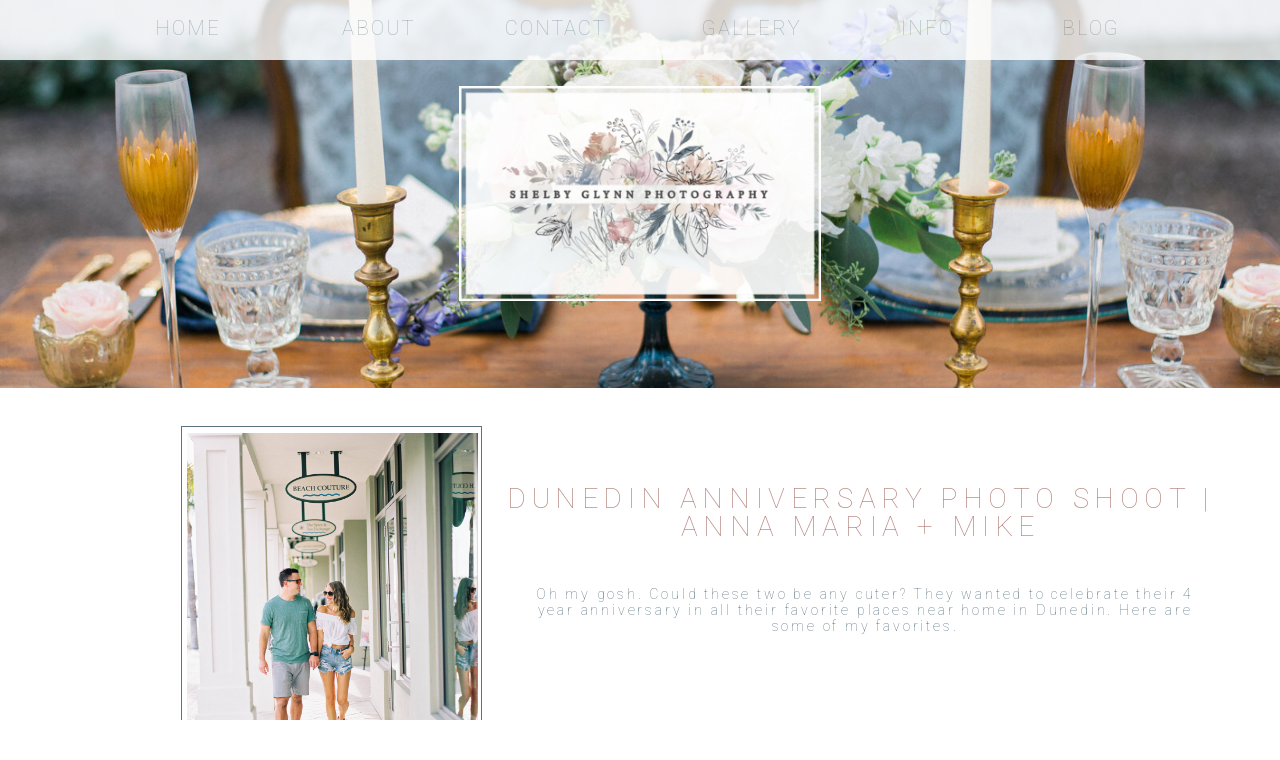

--- FILE ---
content_type: text/html; charset=UTF-8
request_url: https://shelbyglynnphotography.com/tag/dunedin/
body_size: 13702
content:
<!DOCTYPE html>
<html class="d">
<head>

<meta charset="UTF-8">
<meta name="viewport" content="width=device-width, initial-scale=1">
<link rel="icon" type="image/png" href="//static.showit.co/200/3tPV28q2QLuL5hV3klIpGw/123858/flower.png" />
<meta property="fb:app_id" content="417734572880472" />

<link href="https://fonts.googleapis.com/css?family=Roboto:100|Roboto:regular|Roboto:italic" rel="stylesheet" type="text/css"/>
<style>
@font-face{font-family:scriptina;src:url('//static.showit.co/file/6I_rMBLEQx6amA1jTCCivQ/shared/scriptina-webfont.woff');}
</style>
<script id="init_data" type="application/json">
{"mobile":{"w":320},"desktop":{"w":1200,"background":{"type":"none"}},"sid":"unbstagfqmovrxet5uuwww","break":768,"assetURL":"//static.showit.co","contactFormId":"123858/246838","cfAction":"aHR0cHM6Ly9jbGllbnRzZXJ2aWNlLnNob3dpdC5jby9jb250YWN0Zm9ybQ==","blockData":[{"slug":"mobile-menu","visible":"m","states":[],"m":{"w":320,"h":40,"background":{"type":"color","color":"#FFFFFF"},"locking":{"side":"st","scrollOffset":1}},"d":{"w":1200,"h":0,"background":{"type":"color","color":"#FFFFFF"}}},{"slug":"menu","visible":"d","states":[],"m":{"w":320,"h":0,"background":{"type":"color","color":"#FFFFFF"},"locking":{"side":"st","offset":0},"tr":{"in":{"cl":"slideIn","d":"0.5","dl":"0"}}},"d":{"w":1200,"h":60,"background":{"type":"color","color":"colors-7:80"},"locking":{"side":"t","scrollOffset":1}}},{"slug":"header","visible":"a","states":[],"m":{"w":320,"h":120,"background":{"type":"image","color":"colors-7","image":{"key":"LLuU8F9HQG2rCDdzZGjJNw/123858/78203emmur818002-r3-044.jpg","aspect_ratio":1.32904,"ext":"jpg","type":"asset","title":"78203EMmur818002-R3-044"},"pos":"cm"}},"d":{"w":1200,"h":388,"background":{"type":"image","color":"colors-7","image":{"key":"zXHQEetwQ66OTbfSV-rl-w/123858/dsc_9715.jpg","aspect_ratio":1.49801,"ext":"jpg","type":"asset","title":"DSC_9715"},"scroll":"p","opacity":100,"pos":"cm"}}},{"slug":"post-title","visible":"a","states":[],"m":{"w":320,"h":406,"background":{"type":"color","color":"#FFFFFF"},"nature":"dH"},"d":{"w":1200,"h":471,"background":{"type":"color","color":"#FFFFFF"},"nature":"dH"}},{"slug":"post-content","visible":"a","states":[],"m":{"w":320,"h":50,"background":{"type":"color","color":"colors-7"},"nature":"dH"},"d":{"w":1200,"h":53,"background":{"type":"color","color":"colors-7"},"nature":"dH"}},{"slug":"post-navigation","visible":"a","states":[],"m":{"w":320,"h":76,"background":{"type":"color","color":"#FFFFFF"}},"d":{"w":1200,"h":38,"background":{"type":"color","color":"#FFFFFF"}}},{"slug":"contact-form","visible":"a","states":[{"slug":"view-1","m":{"background":{"type":"none"}},"d":{"background":{"type":"none"}}},{"slug":"view-1-copy","m":{"background":{"type":"color","color":"colors-1"}},"d":{"background":{"type":"none"}}}],"m":{"w":320,"h":650,"background":{"type":"color","color":"#FFFFFF"}},"d":{"w":1200,"h":748,"background":{"type":"color","color":"colors-4","image":{"key":"20UlEu64QEKgjLQjrRtc3Q/shared/aceandwhim_com-arizona_wedding-film_workshop-07-2.jpg","aspect_ratio":0.74444,"title":"aceandwhim.com-arizona wedding-film workshop-07-2","type":"asset"},"opacity":80}},"stateTrans":[{"d":{"in":{"cl":"fadeIn","d":"0.5","dl":"0","od":"fadeIn"},"out":{"cl":"fadeOut","d":"0.5","dl":"0","od":"fadeOut"}},"m":{"in":{"cl":"fadeIn","d":"0.5","dl":"0","od":"fadeIn"},"out":{"cl":"fadeOut","d":"0.5","dl":"0","od":"fadeOut"}}},{"d":{"in":{"cl":"fadeIn","d":"0.5","dl":"0","od":"fadeIn"},"out":{"cl":"fadeOut","d":"0.5","dl":"0","od":"fadeOut"}},"m":{"in":{"cl":"fadeIn","d":"0.5","dl":"0","od":"fadeIn"},"out":{"cl":"fadeOut","d":"0.5","dl":"0","od":"fadeOut"}}}]},{"slug":"triple-menu-1","visible":"a","states":[],"m":{"w":320,"h":320,"background":{"type":"color","color":"colors-1"}},"d":{"w":1200,"h":400,"background":{"type":"color","color":"colors-1"}}},{"slug":"footer","visible":"a","states":[],"m":{"w":320,"h":80,"background":{"type":"color","color":"colors-7"}},"d":{"w":1200,"h":60,"background":{"type":"color","color":"colors-7"}}},{"slug":"mobile-nav","visible":"m","states":[],"m":{"w":320,"h":600,"background":{"type":"color","color":"#FFFFFF"},"locking":{"side":"t","offset":0},"tr":{"in":{"cl":"slideIn","d":"0.5","dl":"0"}}},"d":{"w":1200,"h":60,"background":{"type":"color","color":"colors-7"},"locking":{"side":"st"}}}],"elementData":[{"type":"text","visible":"m","id":"mobile-menu_0","blockId":"mobile-menu","m":{"x":11,"y":9,"w":76.007,"h":22.004,"a":0},"d":{"x":35,"y":338,"w":135,"h":25,"a":0},"pc":[{"type":"show","block":"mobile-nav"}]},{"type":"text","visible":"d","id":"menu_0","blockId":"menu","m":{"x":14,"y":175,"w":85.003,"h":27,"a":0},"d":{"x":986.4,"y":17.5,"w":130.2,"h":31,"a":0}},{"type":"text","visible":"d","id":"menu_1","blockId":"menu","m":{"x":14,"y":138,"w":47.003,"h":24,"a":0},"d":{"x":822.4,"y":17.5,"w":130.2,"h":31,"a":0}},{"type":"text","visible":"d","id":"menu_2","blockId":"menu","m":{"x":14,"y":101,"w":60.003,"h":25,"a":0},"d":{"x":646.4,"y":17.5,"w":130.2,"h":31,"a":0}},{"type":"text","visible":"d","id":"menu_3","blockId":"menu","m":{"x":14,"y":210,"w":111.003,"h":27,"a":0},"d":{"x":450.4,"y":17.5,"w":130.2,"h":31,"a":0}},{"type":"text","visible":"d","id":"menu_4","blockId":"menu","m":{"x":14,"y":67,"w":76.003,"h":27,"a":0},"d":{"x":273.4,"y":17.5,"w":130.2,"h":31,"a":0}},{"type":"text","visible":"d","id":"menu_5","blockId":"menu","m":{"x":14,"y":32,"w":76.003,"h":27,"a":0},"d":{"x":83.4,"y":17.5,"w":130.2,"h":31,"a":0}},{"type":"graphic","visible":"a","id":"header_0","blockId":"header","m":{"x":90,"y":18,"w":141,"h":84,"a":0},"d":{"x":419,"y":76,"w":362,"h":235,"a":0,"gs":{"t":"zoom"}},"c":{"key":"5THScVrSRrSearffYCpDeQ/123858/new_sgp_logo_90.png","aspect_ratio":1.67842}},{"type":"simple","visible":"a","id":"post-title_0","blockId":"post-title","m":{"x":12,"y":24,"w":296,"h":338,"a":0},"d":{"x":141,"y":38,"w":301,"h":395,"a":0}},{"type":"graphic","visible":"a","id":"post-title_1","blockId":"post-title","m":{"x":19,"y":33,"w":281,"h":321,"a":0},"d":{"x":147,"y":45,"w":291,"h":384,"a":0,"gs":{"s":100,"t":"cover"}},"c":{"key":"aw2zivd0RhOQ2ATTxg3ZMA/123858/127352rlmu030708-r4-015.jpg","aspect_ratio":0.75242}},{"type":"text","visible":"a","id":"post-title_2","blockId":"post-title","m":{"x":14,"y":376,"w":293,"h":51,"a":0},"d":{"x":466,"y":97,"w":709,"h":54,"a":0}},{"type":"text","visible":"a","id":"post-content_0","blockId":"post-content","m":{"x":14,"y":17,"w":292,"h":83,"a":0},"d":{"x":492,"y":-275,"w":666,"h":225,"a":0}},{"type":"text","visible":"a","id":"post-navigation_0","blockId":"post-navigation","m":{"x":221.7,"y":5,"w":96.6,"h":23,"a":0},"d":{"x":1000.525,"y":3.5,"w":130.2,"h":31,"a":0}},{"type":"text","visible":"a","id":"post-navigation_1","blockId":"post-navigation","m":{"x":1.7,"y":5,"w":96.6,"h":23,"a":0},"d":{"x":69.275,"y":3.5,"w":130.2,"h":31,"a":0}},{"type":"simple","visible":"a","id":"contact-form_view-1_0","blockId":"contact-form","m":{"x":189,"y":581,"w":104.002,"h":24,"a":0},"d":{"x":874.007,"y":644,"w":156,"h":69.012,"a":0}},{"type":"text","visible":"a","id":"contact-form_view-1_1","blockId":"contact-form","m":{"x":189,"y":587,"w":103.002,"h":17.005,"a":0},"d":{"x":854,"y":641.506,"w":202.014,"h":76,"a":0}},{"type":"simple","visible":"a","id":"contact-form_view-1_2","blockId":"contact-form","m":{"x":22,"y":252,"w":274,"h":27,"a":0},"d":{"x":609,"y":326,"w":414,"h":40,"a":0}},{"type":"simple","visible":"a","id":"contact-form_view-1_3","blockId":"contact-form","m":{"x":20,"y":451,"w":273.002,"h":110.005,"a":0},"d":{"x":143.5,"y":436,"w":885,"h":201,"a":0}},{"type":"text","visible":"a","id":"contact-form_view-1_4","blockId":"contact-form","m":{"x":26,"y":455,"w":266,"h":102.005,"a":0},"d":{"x":158.5,"y":451,"w":857,"h":174,"a":0}},{"type":"simple","visible":"a","id":"contact-form_view-1_5","blockId":"contact-form","m":{"x":20,"y":380,"w":274,"h":27,"a":0},"d":{"x":143.5,"y":326,"w":414,"h":40,"a":0}},{"type":"text","visible":"a","id":"contact-form_view-1_6","blockId":"contact-form","m":{"x":24,"y":382,"w":267,"h":22,"a":0},"d":{"x":621,"y":337,"w":396,"h":20,"a":0}},{"type":"simple","visible":"a","id":"contact-form_view-1_7","blockId":"contact-form","m":{"x":20,"y":313,"w":274,"h":27,"a":0},"d":{"x":609,"y":230,"w":414,"h":40,"a":0}},{"type":"text","visible":"a","id":"contact-form_view-1_8","blockId":"contact-form","m":{"x":25,"y":317,"w":269,"h":20,"a":0},"d":{"x":621,"y":240,"w":390,"h":18,"a":0}},{"type":"text","visible":"a","id":"contact-form_view-1_9","blockId":"contact-form","m":{"x":23,"y":254,"w":266,"h":22.008,"a":0},"d":{"x":154,"y":338,"w":391,"h":16,"a":0}},{"type":"simple","visible":"a","id":"contact-form_view-1_10","blockId":"contact-form","m":{"x":20,"y":192,"w":274,"h":27,"a":0},"d":{"x":143.5,"y":230,"w":414,"h":40,"a":0}},{"type":"text","visible":"a","id":"contact-form_view-1_11","blockId":"contact-form","m":{"x":24,"y":195,"w":268,"h":21.002,"a":0},"d":{"x":154,"y":242,"w":397,"h":21,"a":0}},{"type":"simple","visible":"a","id":"contact-form_view-1_12","blockId":"contact-form","m":{"x":20,"y":137,"w":274,"h":27,"a":0},"d":{"x":609,"y":139,"w":414,"h":40,"a":0}},{"type":"text","visible":"a","id":"contact-form_view-1_13","blockId":"contact-form","m":{"x":24,"y":140,"w":269.004,"h":20,"a":0},"d":{"x":621,"y":150,"w":399,"h":21,"a":0}},{"type":"simple","visible":"a","id":"contact-form_view-1_14","blockId":"contact-form","m":{"x":20,"y":79,"w":274,"h":27,"a":0},"d":{"x":143.5,"y":138,"w":414,"h":40,"a":0}},{"type":"text","visible":"a","id":"contact-form_view-1_15","blockId":"contact-form","m":{"x":26,"y":82,"w":268.009,"h":22,"a":0},"d":{"x":154,"y":147,"w":401,"h":25,"a":0}},{"type":"text","visible":"a","id":"contact-form_view-1_16","blockId":"contact-form","m":{"x":33,"y":19,"w":249.005,"h":39.008,"a":0},"d":{"x":361,"y":29,"w":478,"h":62,"a":0}},{"type":"simple","visible":"a","id":"contact-form_view-1-copy_0","blockId":"contact-form","m":{"x":15,"y":155,"w":290,"h":204,"a":0},"d":{"x":295.5,"y":224.494,"w":609,"h":299.013,"a":0}},{"type":"text","visible":"a","id":"contact-form_view-1-copy_1","blockId":"contact-form","m":{"x":33.497,"y":176,"w":249.005,"h":81.008,"a":0},"d":{"x":352.501,"y":255.489,"w":478,"h":129,"a":0}},{"type":"text","visible":"a","id":"contact-form_view-1-copy_2","blockId":"contact-form","m":{"x":33.497,"y":257,"w":253.006,"h":93,"a":0},"d":{"x":378,"y":455,"w":444,"h":83,"a":0}},{"type":"simple","visible":"a","id":"triple-menu-1_0","blockId":"triple-menu-1","m":{"x":27.5,"y":168.003,"w":265,"h":118.002,"a":0},"d":{"x":798,"y":41,"w":333,"h":310,"a":0}},{"type":"graphic","visible":"a","id":"triple-menu-1_1","blockId":"triple-menu-1","m":{"x":32.142,"y":171.8,"w":255.721,"h":110.408,"a":0},"d":{"x":807.5,"y":50.5,"w":314,"h":291,"a":0},"c":{"key":"5JHNoviMTkqNx1Fy-R4czg/123858/141077msmu082803-r3-042-2.jpg","aspect_ratio":1.32904}},{"type":"text","visible":"a","id":"triple-menu-1_2","blockId":"triple-menu-1","m":{"x":37,"y":240,"w":111,"h":48,"a":0},"d":{"x":796,"y":317,"w":234,"h":27,"a":0}},{"type":"simple","visible":"a","id":"triple-menu-1_3","blockId":"triple-menu-1","m":{"x":161.688,"y":33.995,"w":129.124,"h":129.793,"a":0},"d":{"x":422,"y":42,"w":333,"h":310,"a":0}},{"type":"graphic","visible":"a","id":"triple-menu-1_4","blockId":"triple-menu-1","m":{"x":165.064,"y":37.788,"w":122.373,"h":122.207,"a":0},"d":{"x":431.5,"y":51.5,"w":314,"h":291,"a":0,"o":100},"c":{"key":"BHkQTnZCSM-mI5LCUVSBtw/123858/36457_09.jpg","aspect_ratio":1.34328}},{"type":"text","visible":"a","id":"triple-menu-1_5","blockId":"triple-menu-1","m":{"x":170,"y":131,"w":113,"h":33,"a":0},"d":{"x":404,"y":314,"w":329,"h":65,"a":0}},{"type":"simple","visible":"a","id":"triple-menu-1_6","blockId":"triple-menu-1","m":{"x":29.188,"y":33.995,"w":129.124,"h":129.793,"a":0},"d":{"x":46,"y":43,"w":333,"h":310,"a":0}},{"type":"graphic","visible":"a","id":"triple-menu-1_7","blockId":"triple-menu-1","m":{"x":32.564,"y":37.788,"w":122.373,"h":122.207,"a":0},"d":{"x":55.5,"y":52.5,"w":314,"h":291,"a":0,"gs":{"s":100,"t":"zoom","p":140,"x":40,"y":50}},"c":{"key":"STIQj8_TToKnQ_ayVmiugg/123858/usf_1371.jpg","aspect_ratio":1.50398}},{"type":"text","visible":"a","id":"triple-menu-1_8","blockId":"triple-menu-1","m":{"x":13,"y":132,"w":107,"h":31,"a":0},"d":{"x":49,"y":316,"w":234,"h":42,"a":0}},{"type":"text","visible":"a","id":"footer_0","blockId":"footer","m":{"x":9,"y":3,"w":303,"h":11,"a":0},"d":{"x":237,"y":24,"w":727,"h":29,"a":0}},{"type":"text","visible":"a","id":"mobile-nav_0","blockId":"mobile-nav","m":{"x":25,"y":375.6,"w":85.003,"h":27,"a":0},"d":{"x":986.4,"y":17.5,"w":130.2,"h":31,"a":0},"pc":[{"type":"hide","block":"mobile-nav"}]},{"type":"text","visible":"a","id":"mobile-nav_1","blockId":"mobile-nav","m":{"x":25,"y":311.2,"w":47.003,"h":24,"a":0},"d":{"x":822.4,"y":17.5,"w":130.2,"h":31,"a":0},"pc":[{"type":"hide","block":"mobile-nav"}]},{"type":"text","visible":"a","id":"mobile-nav_2","blockId":"mobile-nav","m":{"x":25,"y":245.8,"w":97.003,"h":25,"a":0},"d":{"x":646.4,"y":17.5,"w":130.2,"h":31,"a":0},"pc":[{"type":"hide","block":"mobile-nav"}]},{"type":"text","visible":"a","id":"mobile-nav_3","blockId":"mobile-nav","m":{"x":25,"y":443,"w":111.003,"h":27,"a":0},"d":{"x":450.4,"y":17.5,"w":130.2,"h":31,"a":0},"pc":[{"type":"hide","block":"mobile-nav"}]},{"type":"text","visible":"a","id":"mobile-nav_4","blockId":"mobile-nav","m":{"x":25,"y":178.4,"w":76.003,"h":27,"a":0},"d":{"x":273.4,"y":17.5,"w":130.2,"h":31,"a":0},"pc":[{"type":"hide","block":"mobile-nav"}]},{"type":"text","visible":"a","id":"mobile-nav_5","blockId":"mobile-nav","m":{"x":25,"y":111,"w":76.003,"h":27,"a":0},"d":{"x":83.4,"y":17.5,"w":130.2,"h":31,"a":0},"pc":[{"type":"hide","block":"mobile-nav"}]},{"type":"simple","visible":"d","id":"mobile-nav_6","blockId":"mobile-nav","m":{"x":-1,"y":72,"w":320,"h":1,"a":0},"d":{"x":0,"y":3,"w":1200,"h":1,"a":0}},{"type":"simple","visible":"d","id":"mobile-nav_7","blockId":"mobile-nav","m":{"x":0,"y":0,"w":320,"h":1,"a":0},"d":{"x":0,"y":56,"w":1200,"h":1,"a":0}},{"type":"text","visible":"m","id":"mobile-nav_8","blockId":"mobile-nav","m":{"x":10,"y":8,"w":76.007,"h":29.004,"a":0},"d":{"x":35,"y":338,"w":135,"h":25,"a":0},"pc":[{"type":"hide","block":"mobile-nav"}]},{"type":"icon","visible":"a","id":"mobile-nav_9","blockId":"mobile-nav","m":{"x":276,"y":2,"w":34,"h":38,"a":0},"d":{"x":575,"y":5,"w":100,"h":100,"a":0},"pc":[{"type":"hide","block":"mobile-nav"}]}]}
</script>
<link rel="stylesheet" type="text/css" href="https://cdnjs.cloudflare.com/ajax/libs/animate.css/3.4.0/animate.min.css" />
<script id="si-jquery" src="https://ajax.googleapis.com/ajax/libs/jquery/1.11.3/jquery.min.js"></script>

<script src="//lib.showit.co/engine/1.3.3/showit-lib.min.js"></script>
<script src="//lib.showit.co/engine/1.3.3/showit.min.js"></script>
<script>

function initPage(){

}
</script>
<link rel="stylesheet" type="text/css" href="//lib.showit.co/engine/1.3.3/showit.css" />
<style id="si-page-css">
html.d {}
html.m {}
.d .st-d-title,.d .se-wpt h1 {color:rgba(255,255,255,1);letter-spacing:0.1em;font-size:48px;text-align:center;font-family:'scriptina';font-weight:400;font-style:normal;}
.d .se-wpt h1 {margin-bottom:30px;}
.d .st-d-title.se-rc a {color:rgba(255,255,255,1);}
.d .st-d-title.se-rc a:hover {text-decoration:underline;color:rgba(255,255,255,1);opacity:0.8;}
.m .st-m-title,.m .se-wpt h1 {color:rgba(255,255,255,1);letter-spacing:0.1em;font-size:32px;text-align:center;font-family:'scriptina';font-weight:400;font-style:normal;}
.m .se-wpt h1 {margin-bottom:20px;}
.m .st-m-title.se-rc a {color:rgba(255,255,255,1);}
.m .st-m-title.se-rc a:hover {text-decoration:underline;color:rgba(255,255,255,1);opacity:0.8;}
.d .st-d-heading,.d .se-wpt h2 {color:rgba(92,116,128,1);letter-spacing:0.1em;font-size:26px;text-align:center;font-family:'Roboto';font-weight:100;font-style:normal;}
.d .se-wpt h2 {margin-bottom:24px;}
.d .st-d-heading.se-rc a {color:rgba(92,116,128,1);}
.d .st-d-heading.se-rc a:hover {text-decoration:underline;color:rgba(92,116,128,1);opacity:0.8;}
.m .st-m-heading,.m .se-wpt h2 {color:rgba(92,116,128,1);letter-spacing:0.1em;font-size:18px;text-align:center;font-family:'Roboto';font-weight:100;font-style:normal;}
.m .se-wpt h2 {margin-bottom:20px;}
.m .st-m-heading.se-rc a {color:rgba(92,116,128,1);}
.m .st-m-heading.se-rc a:hover {text-decoration:underline;color:rgba(92,116,128,1);opacity:0.8;}
.d .st-d-subheading,.d .se-wpt h3 {color:rgba(92,116,128,1);text-transform:uppercase;letter-spacing:0.2em;font-size:20px;font-family:'Roboto';font-weight:100;font-style:normal;}
.d .se-wpt h3 {margin-bottom:18px;}
.d .st-d-subheading.se-rc a {color:rgba(92,116,128,1);}
.d .st-d-subheading.se-rc a:hover {text-decoration:underline;color:rgba(92,116,128,1);opacity:0.8;}
.m .st-m-subheading,.m .se-wpt h3 {color:rgba(92,116,128,1);text-transform:uppercase;letter-spacing:0.2em;font-size:20px;font-family:'Roboto';font-weight:100;font-style:normal;}
.m .se-wpt h3 {margin-bottom:18px;}
.m .st-m-subheading.se-rc a {color:rgba(92,116,128,1);}
.m .st-m-subheading.se-rc a:hover {text-decoration:underline;color:rgba(92,116,128,1);opacity:0.8;}
.d .st-d-paragraph {color:rgba(92,116,128,1);letter-spacing:0.2em;font-size:20px;font-family:'Roboto';font-weight:100;font-style:normal;}
.d .se-wpt p {margin-bottom:16px;}
.d .st-d-paragraph.se-rc a {color:rgba(92,116,128,1);}
.d .st-d-paragraph.se-rc a:hover {text-decoration:underline;color:rgba(92,116,128,1);opacity:0.8;}
.m .st-m-paragraph {color:rgba(92,116,128,1);letter-spacing:0.2em;font-size:16px;font-family:'Roboto';font-weight:100;font-style:normal;}
.m .se-wpt p {margin-bottom:16px;}
.m .st-m-paragraph.se-rc a {color:rgba(92,116,128,1);}
.m .st-m-paragraph.se-rc a:hover {text-decoration:underline;color:rgba(92,116,128,1);opacity:0.8;}
.sib-mobile-menu {z-index:1;}
.m .sib-mobile-menu {height:40px;}
.d .sib-mobile-menu {height:0px;display:none;}
.m .sib-mobile-menu .ss-bg {background-color:rgba(255,255,255,1);}
.d .sib-mobile-menu .ss-bg {background-color:rgba(255,255,255,1);}
.d .sie-mobile-menu_0 {left:35px;top:338px;width:135px;height:25px;display:none;}
.m .sie-mobile-menu_0 {left:11px;top:9px;width:76.007px;height:22.004px;}
.m .sie-mobile-menu_0-text {color:rgba(195,204,199,1);font-size:20px;font-family:'Roboto';font-weight:100;font-style:normal;}
.sib-menu {z-index:2;}
.m .sib-menu {height:0px;display:none;}
.d .sib-menu {height:60px;}
.m .sib-menu .ss-bg {background-color:rgba(255,255,255,1);}
.d .sib-menu .ss-bg {background-color:rgba(255,255,255,0.8);}
.d .sie-menu_0 {left:986.4px;top:17.5px;width:130.2px;height:31px;}
.m .sie-menu_0 {left:14px;top:175px;width:85.003px;height:27px;display:none;}
.d .sie-menu_0-text {color:rgba(92,116,128,0.5);letter-spacing:0.1em;text-align:center;font-family:'Roboto';font-weight:100;font-style:normal;}
.m .sie-menu_0-text {color:rgba(92,116,128,0.5);font-size:20px;text-align:left;font-family:'Roboto';font-weight:100;font-style:normal;}
.d .sie-menu_1 {left:822.4px;top:17.5px;width:130.2px;height:31px;}
.m .sie-menu_1 {left:14px;top:138px;width:47.003px;height:24px;display:none;}
.d .sie-menu_1-text {color:rgba(92,116,128,0.5);letter-spacing:0.1em;text-align:center;}
.m .sie-menu_1-text {color:rgba(92,116,128,0.5);font-size:20px;text-align:left;font-family:'Roboto';font-weight:100;font-style:normal;}
.d .sie-menu_2 {left:646.4px;top:17.5px;width:130.2px;height:31px;}
.m .sie-menu_2 {left:14px;top:101px;width:60.003px;height:25px;display:none;}
.d .sie-menu_2-text {color:rgba(92,116,128,0.5);letter-spacing:0.1em;text-align:center;}
.m .sie-menu_2-text {color:rgba(92,116,128,0.5);font-size:20px;text-align:left;font-family:'Roboto';font-weight:100;font-style:normal;}
.d .sie-menu_3 {left:450.4px;top:17.5px;width:130.2px;height:31px;}
.m .sie-menu_3 {left:14px;top:210px;width:111.003px;height:27px;display:none;}
.d .sie-menu_3-text {color:rgba(92,116,128,0.5);letter-spacing:0.1em;text-align:center;}
.m .sie-menu_3-text {color:rgba(92,116,128,0.5);font-size:20px;text-align:left;font-family:'Roboto';font-weight:100;font-style:normal;}
.d .sie-menu_4 {left:273.4px;top:17.5px;width:130.2px;height:31px;}
.m .sie-menu_4 {left:14px;top:67px;width:76.003px;height:27px;display:none;}
.d .sie-menu_4-text {color:rgba(92,116,128,0.5);letter-spacing:0.1em;text-align:center;}
.m .sie-menu_4-text {color:rgba(92,116,128,0.5);font-size:20px;text-align:left;font-family:'Roboto';font-weight:100;font-style:normal;}
.d .sie-menu_5 {left:83.4px;top:17.5px;width:130.2px;height:31px;}
.m .sie-menu_5 {left:14px;top:32px;width:76.003px;height:27px;display:none;}
.d .sie-menu_5-text {color:rgba(92,116,128,0.5);text-transform:uppercase;letter-spacing:0.1em;text-align:center;}
.m .sie-menu_5-text {color:rgba(92,116,128,0.5);font-size:20px;text-align:left;font-family:'Roboto';font-weight:100;font-style:normal;}
.m .sib-header {height:120px;}
.d .sib-header {height:388px;}
.m .sib-header .ss-bg {background-color:rgba(255,255,255,1);}
.d .sib-header .ss-bg {background-color:rgba(255,255,255,1);}
.d .sie-header_0 {left:419px;top:76px;width:362px;height:235px;}
.m .sie-header_0 {left:90px;top:18px;width:141px;height:84px;}
.d .sie-header_0 .se-img {background-repeat:no-repeat;background-size:100%;background-position:50% 50%;}
.m .sie-header_0 .se-img {background-repeat:no-repeat;background-size:cover;background-position:50% 50%;}
.m .sib-post-title {height:406px;}
.d .sib-post-title {height:471px;}
.m .sib-post-title .ss-bg {background-color:rgba(255,255,255,1);}
.d .sib-post-title .ss-bg {background-color:rgba(255,255,255,1);}
.m .sib-post-title.sb-nm-dH .sc {height:406px;}
.d .sib-post-title.sb-nd-dH .sc {height:471px;}
.d .sie-post-title_0 {left:141px;top:38px;width:301px;height:395px;}
.m .sie-post-title_0 {left:12px;top:24px;width:296px;height:338px;}
.d .sie-post-title_0 .se-simple {border-color:rgba(92,116,128,1);border-width:1px;background-color:rgba(255,255,255,1);border-style:solid;border-radius:inherit;}
.m .sie-post-title_0 .se-simple {border-color:rgba(92,116,128,1);border-width:1px;background-color:rgba(255,255,255,1);border-style:solid;border-radius:inherit;}
.d .sie-post-title_1 {left:147px;top:45px;width:291px;height:384px;}
.m .sie-post-title_1 {left:19px;top:33px;width:281px;height:321px;}
.d .sie-post-title_1 .se-img img {object-fit: cover;object-position: 100% 100%;height: 100%;width: 100%;}
.m .sie-post-title_1 .se-img img {object-fit: cover;object-position: 50% 50%;height: 100%;width: 100%;}
.d .sie-post-title_2 {left:466px;top:97px;width:709px;height:54px;}
.m .sie-post-title_2 {left:14px;top:376px;width:293px;height:51px;}
.d .sie-post-title_2-text {color:rgba(187,142,137,1);text-transform:uppercase;font-size:28px;text-align:center;font-family:'Roboto';font-weight:100;font-style:normal;}
.m .sie-post-title_2-text {color:rgba(187,142,137,1);text-transform:uppercase;font-size:15px;text-align:center;font-family:'Roboto';font-weight:100;font-style:normal;}
.m .sib-post-content {height:50px;}
.d .sib-post-content {height:53px;}
.m .sib-post-content .ss-bg {background-color:rgba(255,255,255,1);}
.d .sib-post-content .ss-bg {background-color:rgba(255,255,255,1);}
.m .sib-post-content.sb-nm-dH .sc {height:50px;}
.d .sib-post-content.sb-nd-dH .sc {height:53px;}
.d .sie-post-content_0 {left:492px;top:-275px;width:666px;height:225px;}
.m .sie-post-content_0 {left:14px;top:17px;width:292px;height:83px;}
.d .sie-post-content_0-text {line-height:1.2;font-size:14px;text-align:center;}
.m .sie-post-content_0-text {font-size:10px;text-align:center;}
.m .sib-post-navigation {height:76px;}
.d .sib-post-navigation {height:38px;}
.m .sib-post-navigation .ss-bg {background-color:rgba(255,255,255,1);}
.d .sib-post-navigation .ss-bg {background-color:rgba(255,255,255,1);}
.d .sie-post-navigation_0 {left:1000.525px;top:3.5px;width:130.2px;height:31px;}
.m .sie-post-navigation_0 {left:221.7px;top:5px;width:96.6px;height:23px;}
.d .sie-post-navigation_0-text {color:rgba(187,142,137,1);font-size:15px;}
.m .sie-post-navigation_0-text {color:rgba(187,142,137,1);text-transform:uppercase;letter-spacing:0.2em;font-size:12px;}
.d .sie-post-navigation_1 {left:69.275px;top:3.5px;width:130.2px;height:31px;}
.m .sie-post-navigation_1 {left:1.7px;top:5px;width:96.6px;height:23px;}
.d .sie-post-navigation_1-text {color:rgba(187,142,137,1);font-size:15px;}
.m .sie-post-navigation_1-text {color:rgba(187,142,137,1);text-transform:uppercase;letter-spacing:0.2em;font-size:12px;}
.m .sib-contact-form {height:650px;}
.d .sib-contact-form {height:748px;}
.m .sib-contact-form .ss-bg {background-color:rgba(255,255,255,1);}
.d .sib-contact-form .ss-bg {background-color:rgba(231,222,213,1);}
.m .sib-contact-form .sis-contact-form_view-1 {background-color:transparent;}
.d .sib-contact-form .sis-contact-form_view-1 {background-color:transparent;}
.d .sie-contact-form_view-1_0 {left:874.007px;top:644px;width:156px;height:69.012px;}
.m .sie-contact-form_view-1_0 {left:189px;top:581px;width:104.002px;height:24px;}
.d .sie-contact-form_view-1_0 .se-simple {border-color:rgba(92,116,128,1);border-width:0px;background-color:rgba(255,255,255,0.9);border-style:solid;border-radius:inherit;}
.m .sie-contact-form_view-1_0 .se-simple {border-color:rgba(221,190,187,1);border-width:0px;background-color:rgba(187,142,137,1);border-style:solid;border-radius:inherit;}
.d .sie-contact-form_view-1_1 {left:854px;top:641.506px;width:202.014px;height:76px;}
.m .sie-contact-form_view-1_1 {left:189px;top:587px;width:103.002px;height:17.005px;}
.d .sie-contact-form_view-1_1-text {color:rgba(195,204,199,1);line-height:2;font-size:30px;}
.m .sie-contact-form_view-1_1-text {color:rgba(255,255,255,1);text-transform:uppercase;font-size:14px;font-family:'Roboto';font-weight:400;font-style:normal;}
.d .sie-contact-form_view-1_2 {left:609px;top:326px;width:414px;height:40px;}
.m .sie-contact-form_view-1_2 {left:22px;top:252px;width:274px;height:27px;}
.d .sie-contact-form_view-1_2 .se-simple {border-color:rgba(255,255,255,1);border-width:1px;border-style:solid;border-radius:inherit;}
.m .sie-contact-form_view-1_2 .se-simple {border-color:rgba(92,116,128,1);border-width:1px;background-color:rgba(255,255,255,1);border-style:solid;border-radius:inherit;}
.d .sie-contact-form_view-1_3 {left:143.5px;top:436px;width:885px;height:201px;}
.m .sie-contact-form_view-1_3 {left:20px;top:451px;width:273.002px;height:110.005px;}
.d .sie-contact-form_view-1_3 .se-simple {border-color:rgba(255,255,255,1);border-width:1px;border-style:solid;border-radius:inherit;}
.m .sie-contact-form_view-1_3 .se-simple {border-color:rgba(92,116,128,1);border-width:1px;background-color:rgba(255,255,255,1);border-style:solid;border-radius:inherit;}
.d .sie-contact-form_view-1_4 {left:158.5px;top:451px;width:857px;height:174px;}
.m .sie-contact-form_view-1_4 {left:26px;top:455px;width:266px;height:102.005px;}
.d .sie-contact-form_view-1_4-text {color:rgba(92,116,128,1);font-size:18px;text-align:left;}
.m .sie-contact-form_view-1_4-text {color:rgba(92,116,128,1);font-size:14px;text-align:left;}
.d .sie-contact-form_view-1_5 {left:143.5px;top:326px;width:414px;height:40px;}
.m .sie-contact-form_view-1_5 {left:20px;top:380px;width:274px;height:27px;}
.d .sie-contact-form_view-1_5 .se-simple {border-color:rgba(255,255,255,1);border-width:1px;border-style:solid;border-radius:inherit;}
.m .sie-contact-form_view-1_5 .se-simple {border-color:rgba(92,116,128,1);border-width:1px;background-color:rgba(255,255,255,1);border-style:solid;border-radius:inherit;}
.d .sie-contact-form_view-1_6 {left:621px;top:337px;width:396px;height:20px;}
.m .sie-contact-form_view-1_6 {left:24px;top:382px;width:267px;height:22px;}
.d .sie-contact-form_view-1_6-text {color:rgba(92,116,128,1);font-size:18px;text-align:left;}
.m .sie-contact-form_view-1_6-text {color:rgba(92,116,128,1);font-size:14px;text-align:left;}
.d .sie-contact-form_view-1_7 {left:609px;top:230px;width:414px;height:40px;}
.m .sie-contact-form_view-1_7 {left:20px;top:313px;width:274px;height:27px;}
.d .sie-contact-form_view-1_7 .se-simple {border-color:rgba(255,255,255,1);border-width:1px;border-style:solid;border-radius:inherit;}
.m .sie-contact-form_view-1_7 .se-simple {border-color:rgba(92,116,128,1);border-width:1px;background-color:rgba(255,255,255,1);border-style:solid;border-radius:inherit;}
.d .sie-contact-form_view-1_8 {left:621px;top:240px;width:390px;height:18px;}
.m .sie-contact-form_view-1_8 {left:25px;top:317px;width:269px;height:20px;}
.d .sie-contact-form_view-1_8-text {color:rgba(92,116,128,1);font-size:18px;text-align:left;}
.m .sie-contact-form_view-1_8-text {color:rgba(92,116,128,1);font-size:14px;text-align:left;}
.d .sie-contact-form_view-1_9 {left:154px;top:338px;width:391px;height:16px;}
.m .sie-contact-form_view-1_9 {left:23px;top:254px;width:266px;height:22.008px;}
.d .sie-contact-form_view-1_9-text {color:rgba(92,116,128,1);font-size:18px;text-align:left;}
.m .sie-contact-form_view-1_9-text {color:rgba(92,116,128,1);font-size:14px;text-align:left;}
.d .sie-contact-form_view-1_10 {left:143.5px;top:230px;width:414px;height:40px;}
.m .sie-contact-form_view-1_10 {left:20px;top:192px;width:274px;height:27px;}
.d .sie-contact-form_view-1_10 .se-simple {border-color:rgba(255,255,255,1);border-width:1px;border-style:solid;border-radius:inherit;}
.m .sie-contact-form_view-1_10 .se-simple {border-color:rgba(92,116,128,1);border-width:1px;background-color:rgba(255,255,255,1);border-style:solid;border-radius:inherit;}
.d .sie-contact-form_view-1_11 {left:154px;top:242px;width:397px;height:21px;}
.m .sie-contact-form_view-1_11 {left:24px;top:195px;width:268px;height:21.002px;}
.d .sie-contact-form_view-1_11-text {color:rgba(92,116,128,1);font-size:18px;text-align:left;}
.m .sie-contact-form_view-1_11-text {color:rgba(92,116,128,1);font-size:14px;text-align:left;}
.d .sie-contact-form_view-1_12 {left:609px;top:139px;width:414px;height:40px;}
.m .sie-contact-form_view-1_12 {left:20px;top:137px;width:274px;height:27px;}
.d .sie-contact-form_view-1_12 .se-simple {border-color:rgba(255,255,255,1);border-width:1px;border-style:solid;border-radius:inherit;}
.m .sie-contact-form_view-1_12 .se-simple {border-color:rgba(92,116,128,1);border-width:1px;background-color:rgba(255,255,255,1);border-style:solid;border-radius:inherit;}
.d .sie-contact-form_view-1_13 {left:621px;top:150px;width:399px;height:21px;}
.m .sie-contact-form_view-1_13 {left:24px;top:140px;width:269.004px;height:20px;}
.d .sie-contact-form_view-1_13-text {color:rgba(92,116,128,1);font-size:18px;text-align:left;}
.m .sie-contact-form_view-1_13-text {color:rgba(92,116,128,1);font-size:14px;text-align:left;}
.d .sie-contact-form_view-1_14 {left:143.5px;top:138px;width:414px;height:40px;}
.m .sie-contact-form_view-1_14 {left:20px;top:79px;width:274px;height:27px;}
.d .sie-contact-form_view-1_14 .se-simple {border-color:rgba(255,255,255,1);border-width:1px;border-style:solid;border-radius:inherit;}
.m .sie-contact-form_view-1_14 .se-simple {border-color:rgba(92,116,128,1);border-width:1px;background-color:rgba(255,255,255,1);border-style:solid;border-radius:inherit;}
.d .sie-contact-form_view-1_15 {left:154px;top:147px;width:401px;height:25px;}
.m .sie-contact-form_view-1_15 {left:26px;top:82px;width:268.009px;height:22px;}
.d .sie-contact-form_view-1_15-text {color:rgba(92,116,128,1);font-size:18px;text-align:left;}
.m .sie-contact-form_view-1_15-text {color:rgba(92,116,128,1);font-size:14px;text-align:left;}
.d .sie-contact-form_view-1_16 {left:361px;top:29px;width:478px;height:62px;}
.m .sie-contact-form_view-1_16 {left:33px;top:19px;width:249.005px;height:39.008px;}
.d .sie-contact-form_view-1_16-text {color:rgba(255,255,255,1);font-size:60px;}
.m .sie-contact-form_view-1_16-text {color:rgba(187,142,137,1);font-size:32px;}
.m .sib-contact-form .sis-contact-form_view-1-copy {background-color:rgba(236,229,223,1);}
.d .sib-contact-form .sis-contact-form_view-1-copy {background-color:transparent;}
.d .sie-contact-form_view-1-copy_0 {left:295.5px;top:224.494px;width:609px;height:299.013px;}
.m .sie-contact-form_view-1-copy_0 {left:15px;top:155px;width:290px;height:204px;}
.d .sie-contact-form_view-1-copy_0 .se-simple {border-color:rgba(255,255,255,1);border-width:5px;background-color:rgba(195,204,199,1);border-style:solid;border-radius:inherit;}
.m .sie-contact-form_view-1-copy_0 .se-simple {border-color:rgba(255,255,255,1);border-width:5px;background-color:rgba(195,204,199,1);border-style:solid;border-radius:inherit;}
.d .sie-contact-form_view-1-copy_1 {left:352.501px;top:255.489px;width:478px;height:129px;}
.m .sie-contact-form_view-1-copy_1 {left:33.497px;top:176px;width:249.005px;height:81.008px;}
.d .sie-contact-form_view-1-copy_1-text {color:rgba(255,255,255,1);font-size:90px;}
.m .sie-contact-form_view-1-copy_1-text {color:rgba(255,255,255,1);font-size:40px;}
.d .sie-contact-form_view-1-copy_2 {left:378px;top:455px;width:444px;height:83px;}
.m .sie-contact-form_view-1-copy_2 {left:33.497px;top:257px;width:253.006px;height:93px;}
.d .sie-contact-form_view-1-copy_2-text {color:rgba(92,116,128,1);line-height:1.5;font-size:14px;text-align:center;}
.m .sie-contact-form_view-1-copy_2-text {line-height:1.5;font-size:12px;text-align:justify;}
.m .sib-triple-menu-1 {height:320px;}
.d .sib-triple-menu-1 {height:400px;}
.m .sib-triple-menu-1 .ss-bg {background-color:rgba(236,229,223,1);}
.d .sib-triple-menu-1 .ss-bg {background-color:rgba(236,229,223,1);}
.d .sie-triple-menu-1_0 {left:798px;top:41px;width:333px;height:310px;}
.m .sie-triple-menu-1_0 {left:27.5px;top:168.003px;width:265px;height:118.002px;}
.d .sie-triple-menu-1_0 .se-simple {border-width:0px;background-color:rgba(255,255,255,1);border-style:solid;border-radius:inherit;}
.m .sie-triple-menu-1_0 .se-simple {border-color:rgba(92,116,128,1);border-width:0px;background-color:rgba(255,255,255,1);border-style:solid;border-radius:inherit;}
.d .sie-triple-menu-1_1 {left:807.5px;top:50.5px;width:314px;height:291px;}
.m .sie-triple-menu-1_1 {left:32.142px;top:171.8px;width:255.721px;height:110.408px;}
.d .sie-triple-menu-1_1 .se-img {background-repeat:no-repeat;background-size:cover;background-position:50% 50%;}
.m .sie-triple-menu-1_1 .se-img {background-repeat:no-repeat;background-size:cover;background-position:50% 50%;}
.d .sie-triple-menu-1_2 {left:796px;top:317px;width:234px;height:27px;}
.m .sie-triple-menu-1_2 {left:37px;top:240px;width:111px;height:48px;}
.d .sie-triple-menu-1_2-text {color:rgba(255,255,255,0.9);font-size:23px;text-align:center;font-family:'Roboto';font-weight:400;font-style:italic;}
.m .sie-triple-menu-1_2-text {color:rgba(255,255,255,1);text-align:left;font-family:'Roboto';font-weight:400;font-style:normal;}
.d .sie-triple-menu-1_3 {left:422px;top:42px;width:333px;height:310px;}
.m .sie-triple-menu-1_3 {left:161.688px;top:33.995px;width:129.124px;height:129.793px;}
.d .sie-triple-menu-1_3 .se-simple {border-width:0px;background-color:rgba(255,255,255,1);border-style:solid;border-radius:inherit;}
.m .sie-triple-menu-1_3 .se-simple {border-color:rgba(92,116,128,1);border-width:0px;background-color:rgba(255,255,255,1);border-style:solid;border-radius:inherit;}
.d .sie-triple-menu-1_4 {left:431.5px;top:51.5px;width:314px;height:291px;opacity:1;}
.m .sie-triple-menu-1_4 {left:165.064px;top:37.788px;width:122.373px;height:122.207px;}
.d .sie-triple-menu-1_4 .se-img {background-repeat:no-repeat;background-size:cover;background-position:50% 50%;}
.m .sie-triple-menu-1_4 .se-img {background-repeat:no-repeat;background-size:cover;background-position:50% 50%;}
.d .sie-triple-menu-1_5 {left:404px;top:314px;width:329px;height:65px;}
.m .sie-triple-menu-1_5 {left:170px;top:131px;width:113px;height:33px;}
.d .sie-triple-menu-1_5-text {color:rgba(255,255,255,1);letter-spacing:0.15em;font-size:23px;text-align:center;font-family:'Roboto';font-weight:400;font-style:italic;}
.m .sie-triple-menu-1_5-text {color:rgba(255,255,255,1);font-size:15px;text-align:left;font-family:'Roboto';font-weight:400;font-style:normal;}
.d .sie-triple-menu-1_6 {left:46px;top:43px;width:333px;height:310px;}
.m .sie-triple-menu-1_6 {left:29.188px;top:33.995px;width:129.124px;height:129.793px;}
.d .sie-triple-menu-1_6 .se-simple {border-width:0px;background-color:rgba(255,255,255,1);border-style:solid;border-radius:inherit;}
.m .sie-triple-menu-1_6 .se-simple {border-color:rgba(92,116,128,1);border-width:0px;background-color:rgba(255,255,255,1);border-style:solid;border-radius:inherit;}
.d .sie-triple-menu-1_7 {left:55.5px;top:52.5px;width:314px;height:291px;}
.m .sie-triple-menu-1_7 {left:32.564px;top:37.788px;width:122.373px;height:122.207px;}
.d .sie-triple-menu-1_7 .se-img {background-repeat:no-repeat;background-size:140%;background-position:40% 50%;}
.m .sie-triple-menu-1_7 .se-img {background-repeat:no-repeat;background-size:cover;background-position:50% 50%;}
.d .sie-triple-menu-1_8 {left:49px;top:316px;width:234px;height:42px;}
.m .sie-triple-menu-1_8 {left:13px;top:132px;width:107px;height:31px;}
.d .sie-triple-menu-1_8-text {color:rgba(255,255,255,1);font-size:23px;text-align:center;font-family:'Roboto';font-weight:400;font-style:italic;}
.m .sie-triple-menu-1_8-text {color:rgba(255,255,255,1);font-size:15px;text-align:center;font-family:'Roboto';font-weight:400;font-style:normal;}
.m .sib-footer {height:80px;}
.d .sib-footer {height:60px;}
.m .sib-footer .ss-bg {background-color:rgba(255,255,255,1);}
.d .sib-footer .ss-bg {background-color:rgba(255,255,255,1);}
.d .sie-footer_0 {left:237px;top:24px;width:727px;height:29px;}
.m .sie-footer_0 {left:9px;top:3px;width:303px;height:11px;}
.d .sie-footer_0-text {color:rgba(92,116,128,1);font-size:12px;text-align:center;font-family:'Roboto';font-weight:100;font-style:normal;}
.m .sie-footer_0-text {color:rgba(92,116,128,1);font-size:6px;font-family:'Roboto';font-weight:100;font-style:normal;}
.sib-mobile-nav {z-index:2;}
.m .sib-mobile-nav {height:600px;display:none;}
.d .sib-mobile-nav {height:60px;display:none;}
.m .sib-mobile-nav .ss-bg {background-color:rgba(255,255,255,1);}
.d .sib-mobile-nav .ss-bg {background-color:rgba(255,255,255,1);}
.d .sie-mobile-nav_0 {left:986.4px;top:17.5px;width:130.2px;height:31px;}
.m .sie-mobile-nav_0 {left:25px;top:375.6px;width:85.003px;height:27px;}
.d .sie-mobile-nav_0-text {color:rgba(92,116,128,0.5);letter-spacing:0.1em;text-align:center;}
.m .sie-mobile-nav_0-text {color:rgba(92,116,128,0.5);font-size:20px;text-align:left;font-family:'Roboto';font-weight:100;font-style:normal;}
.d .sie-mobile-nav_1 {left:822.4px;top:17.5px;width:130.2px;height:31px;}
.m .sie-mobile-nav_1 {left:25px;top:311.2px;width:47.003px;height:24px;}
.d .sie-mobile-nav_1-text {color:rgba(92,116,128,0.5);letter-spacing:0.1em;text-align:center;}
.m .sie-mobile-nav_1-text {color:rgba(92,116,128,0.5);font-size:20px;text-align:left;font-family:'Roboto';font-weight:100;font-style:normal;}
.d .sie-mobile-nav_2 {left:646.4px;top:17.5px;width:130.2px;height:31px;}
.m .sie-mobile-nav_2 {left:25px;top:245.8px;width:97.003px;height:25px;}
.d .sie-mobile-nav_2-text {color:rgba(92,116,128,0.5);letter-spacing:0.1em;text-align:center;}
.m .sie-mobile-nav_2-text {color:rgba(92,116,128,0.5);font-size:20px;text-align:left;font-family:'Roboto';font-weight:100;font-style:normal;}
.d .sie-mobile-nav_3 {left:450.4px;top:17.5px;width:130.2px;height:31px;}
.m .sie-mobile-nav_3 {left:25px;top:443px;width:111.003px;height:27px;}
.d .sie-mobile-nav_3-text {color:rgba(92,116,128,0.5);letter-spacing:0.1em;text-align:center;}
.m .sie-mobile-nav_3-text {color:rgba(92,116,128,0.5);font-size:20px;text-align:left;font-family:'Roboto';font-weight:100;font-style:normal;}
.d .sie-mobile-nav_4 {left:273.4px;top:17.5px;width:130.2px;height:31px;}
.m .sie-mobile-nav_4 {left:25px;top:178.4px;width:76.003px;height:27px;}
.d .sie-mobile-nav_4-text {color:rgba(92,116,128,0.5);letter-spacing:0.1em;text-align:center;}
.m .sie-mobile-nav_4-text {color:rgba(92,116,128,0.5);font-size:20px;text-align:left;font-family:'Roboto';font-weight:100;font-style:normal;}
.d .sie-mobile-nav_5 {left:83.4px;top:17.5px;width:130.2px;height:31px;}
.m .sie-mobile-nav_5 {left:25px;top:111px;width:76.003px;height:27px;}
.d .sie-mobile-nav_5-text {color:rgba(92,116,128,0.5);letter-spacing:0.1em;text-align:center;}
.m .sie-mobile-nav_5-text {color:rgba(92,116,128,0.5);font-size:20px;text-align:left;font-family:'Roboto';font-weight:100;font-style:normal;}
.d .sie-mobile-nav_6 {left:0px;top:3px;width:1200px;height:1px;}
.m .sie-mobile-nav_6 {left:-1px;top:72px;width:320px;height:1px;display:none;}
.d .sie-mobile-nav_6 .se-simple {background-color:rgba(92,116,128,1);}
.m .sie-mobile-nav_6 .se-simple {background-color:rgba(92,116,128,1);}
.d .sie-mobile-nav_7 {left:0px;top:56px;width:1200px;height:1px;}
.m .sie-mobile-nav_7 {left:0px;top:0px;width:320px;height:1px;display:none;}
.d .sie-mobile-nav_7 .se-simple {background-color:rgba(92,116,128,1);}
.m .sie-mobile-nav_7 .se-simple {background-color:rgba(92,116,128,1);}
.d .sie-mobile-nav_8 {left:35px;top:338px;width:135px;height:25px;display:none;}
.m .sie-mobile-nav_8 {left:10px;top:8px;width:76.007px;height:29.004px;}
.m .sie-mobile-nav_8-text {color:rgba(195,204,199,1);}
.d .sie-mobile-nav_9 {left:575px;top:5px;width:100px;height:100px;}
.m .sie-mobile-nav_9 {left:276px;top:2px;width:34px;height:38px;}
.d .sie-mobile-nav_9 svg {fill:rgba(187,142,137,1);}
.m .sie-mobile-nav_9 svg {fill:rgba(187,142,137,1);}

</style>


<title>dunedin | shelbyglynnphotography.com</title>
<meta name='robots' content='max-image-preview:large' />

            <script data-no-defer="1" data-ezscrex="false" data-cfasync="false" data-pagespeed-no-defer data-cookieconsent="ignore">
                var ctPublicFunctions = {"_ajax_nonce":"174a39a744","_rest_nonce":"d40c391c1c","_ajax_url":"\/wp-admin\/admin-ajax.php","_rest_url":"https:\/\/shelbyglynnphotography.com\/wp-json\/","data__cookies_type":"native","data__ajax_type":false,"data__bot_detector_enabled":1,"data__frontend_data_log_enabled":1,"cookiePrefix":"","wprocket_detected":false,"host_url":"shelbyglynnphotography.com","text__ee_click_to_select":"Click to select the whole data","text__ee_original_email":"The complete one is","text__ee_got_it":"Got it","text__ee_blocked":"Blocked","text__ee_cannot_connect":"Cannot connect","text__ee_cannot_decode":"Can not decode email. Unknown reason","text__ee_email_decoder":"CleanTalk email decoder","text__ee_wait_for_decoding":"The magic is on the way!","text__ee_decoding_process":"Please wait a few seconds while we decode the contact data."}
            </script>
        
            <script data-no-defer="1" data-ezscrex="false" data-cfasync="false" data-pagespeed-no-defer data-cookieconsent="ignore">
                var ctPublic = {"_ajax_nonce":"174a39a744","settings__forms__check_internal":"0","settings__forms__check_external":"0","settings__forms__force_protection":0,"settings__forms__search_test":"0","settings__data__bot_detector_enabled":1,"settings__sfw__anti_crawler":0,"blog_home":"https:\/\/shelbyglynnphotography.com\/","pixel__setting":"3","pixel__enabled":false,"pixel__url":"https:\/\/moderate2-v4.cleantalk.org\/pixel\/e3b077534e3b54ab11a3016c023f9fa1.gif","data__email_check_before_post":"1","data__email_check_exist_post":1,"data__cookies_type":"native","data__key_is_ok":true,"data__visible_fields_required":true,"wl_brandname":"Anti-Spam by CleanTalk","wl_brandname_short":"CleanTalk","ct_checkjs_key":165158233,"emailEncoderPassKey":"d060cbf4969eb60b352f2db3ebc31106","bot_detector_forms_excluded":"W10=","advancedCacheExists":false,"varnishCacheExists":false,"wc_ajax_add_to_cart":false}
            </script>
        <link rel='dns-prefetch' href='//fd.cleantalk.org' />
<link rel="alternate" type="application/rss+xml" title="shelbyglynnphotography.com &raquo; Feed" href="https://shelbyglynnphotography.com/feed/" />
<link rel="alternate" type="application/rss+xml" title="shelbyglynnphotography.com &raquo; Comments Feed" href="https://shelbyglynnphotography.com/comments/feed/" />
<link rel="alternate" type="application/rss+xml" title="shelbyglynnphotography.com &raquo; dunedin Tag Feed" href="https://shelbyglynnphotography.com/tag/dunedin/feed/" />
<script type="text/javascript">
/* <![CDATA[ */
window._wpemojiSettings = {"baseUrl":"https:\/\/s.w.org\/images\/core\/emoji\/16.0.1\/72x72\/","ext":".png","svgUrl":"https:\/\/s.w.org\/images\/core\/emoji\/16.0.1\/svg\/","svgExt":".svg","source":{"concatemoji":"https:\/\/shelbyglynnphotography.com\/wp-includes\/js\/wp-emoji-release.min.js?ver=6.8.3"}};
/*! This file is auto-generated */
!function(s,n){var o,i,e;function c(e){try{var t={supportTests:e,timestamp:(new Date).valueOf()};sessionStorage.setItem(o,JSON.stringify(t))}catch(e){}}function p(e,t,n){e.clearRect(0,0,e.canvas.width,e.canvas.height),e.fillText(t,0,0);var t=new Uint32Array(e.getImageData(0,0,e.canvas.width,e.canvas.height).data),a=(e.clearRect(0,0,e.canvas.width,e.canvas.height),e.fillText(n,0,0),new Uint32Array(e.getImageData(0,0,e.canvas.width,e.canvas.height).data));return t.every(function(e,t){return e===a[t]})}function u(e,t){e.clearRect(0,0,e.canvas.width,e.canvas.height),e.fillText(t,0,0);for(var n=e.getImageData(16,16,1,1),a=0;a<n.data.length;a++)if(0!==n.data[a])return!1;return!0}function f(e,t,n,a){switch(t){case"flag":return n(e,"\ud83c\udff3\ufe0f\u200d\u26a7\ufe0f","\ud83c\udff3\ufe0f\u200b\u26a7\ufe0f")?!1:!n(e,"\ud83c\udde8\ud83c\uddf6","\ud83c\udde8\u200b\ud83c\uddf6")&&!n(e,"\ud83c\udff4\udb40\udc67\udb40\udc62\udb40\udc65\udb40\udc6e\udb40\udc67\udb40\udc7f","\ud83c\udff4\u200b\udb40\udc67\u200b\udb40\udc62\u200b\udb40\udc65\u200b\udb40\udc6e\u200b\udb40\udc67\u200b\udb40\udc7f");case"emoji":return!a(e,"\ud83e\udedf")}return!1}function g(e,t,n,a){var r="undefined"!=typeof WorkerGlobalScope&&self instanceof WorkerGlobalScope?new OffscreenCanvas(300,150):s.createElement("canvas"),o=r.getContext("2d",{willReadFrequently:!0}),i=(o.textBaseline="top",o.font="600 32px Arial",{});return e.forEach(function(e){i[e]=t(o,e,n,a)}),i}function t(e){var t=s.createElement("script");t.src=e,t.defer=!0,s.head.appendChild(t)}"undefined"!=typeof Promise&&(o="wpEmojiSettingsSupports",i=["flag","emoji"],n.supports={everything:!0,everythingExceptFlag:!0},e=new Promise(function(e){s.addEventListener("DOMContentLoaded",e,{once:!0})}),new Promise(function(t){var n=function(){try{var e=JSON.parse(sessionStorage.getItem(o));if("object"==typeof e&&"number"==typeof e.timestamp&&(new Date).valueOf()<e.timestamp+604800&&"object"==typeof e.supportTests)return e.supportTests}catch(e){}return null}();if(!n){if("undefined"!=typeof Worker&&"undefined"!=typeof OffscreenCanvas&&"undefined"!=typeof URL&&URL.createObjectURL&&"undefined"!=typeof Blob)try{var e="postMessage("+g.toString()+"("+[JSON.stringify(i),f.toString(),p.toString(),u.toString()].join(",")+"));",a=new Blob([e],{type:"text/javascript"}),r=new Worker(URL.createObjectURL(a),{name:"wpTestEmojiSupports"});return void(r.onmessage=function(e){c(n=e.data),r.terminate(),t(n)})}catch(e){}c(n=g(i,f,p,u))}t(n)}).then(function(e){for(var t in e)n.supports[t]=e[t],n.supports.everything=n.supports.everything&&n.supports[t],"flag"!==t&&(n.supports.everythingExceptFlag=n.supports.everythingExceptFlag&&n.supports[t]);n.supports.everythingExceptFlag=n.supports.everythingExceptFlag&&!n.supports.flag,n.DOMReady=!1,n.readyCallback=function(){n.DOMReady=!0}}).then(function(){return e}).then(function(){var e;n.supports.everything||(n.readyCallback(),(e=n.source||{}).concatemoji?t(e.concatemoji):e.wpemoji&&e.twemoji&&(t(e.twemoji),t(e.wpemoji)))}))}((window,document),window._wpemojiSettings);
/* ]]> */
</script>
<style id='wp-emoji-styles-inline-css' type='text/css'>

	img.wp-smiley, img.emoji {
		display: inline !important;
		border: none !important;
		box-shadow: none !important;
		height: 1em !important;
		width: 1em !important;
		margin: 0 0.07em !important;
		vertical-align: -0.1em !important;
		background: none !important;
		padding: 0 !important;
	}
</style>
<link rel='stylesheet' id='wp-block-library-css' href='https://shelbyglynnphotography.com/wp-includes/css/dist/block-library/style.min.css?ver=6.8.3' type='text/css' media='all' />
<style id='classic-theme-styles-inline-css' type='text/css'>
/*! This file is auto-generated */
.wp-block-button__link{color:#fff;background-color:#32373c;border-radius:9999px;box-shadow:none;text-decoration:none;padding:calc(.667em + 2px) calc(1.333em + 2px);font-size:1.125em}.wp-block-file__button{background:#32373c;color:#fff;text-decoration:none}
</style>
<style id='global-styles-inline-css' type='text/css'>
:root{--wp--preset--aspect-ratio--square: 1;--wp--preset--aspect-ratio--4-3: 4/3;--wp--preset--aspect-ratio--3-4: 3/4;--wp--preset--aspect-ratio--3-2: 3/2;--wp--preset--aspect-ratio--2-3: 2/3;--wp--preset--aspect-ratio--16-9: 16/9;--wp--preset--aspect-ratio--9-16: 9/16;--wp--preset--color--black: #000000;--wp--preset--color--cyan-bluish-gray: #abb8c3;--wp--preset--color--white: #ffffff;--wp--preset--color--pale-pink: #f78da7;--wp--preset--color--vivid-red: #cf2e2e;--wp--preset--color--luminous-vivid-orange: #ff6900;--wp--preset--color--luminous-vivid-amber: #fcb900;--wp--preset--color--light-green-cyan: #7bdcb5;--wp--preset--color--vivid-green-cyan: #00d084;--wp--preset--color--pale-cyan-blue: #8ed1fc;--wp--preset--color--vivid-cyan-blue: #0693e3;--wp--preset--color--vivid-purple: #9b51e0;--wp--preset--gradient--vivid-cyan-blue-to-vivid-purple: linear-gradient(135deg,rgba(6,147,227,1) 0%,rgb(155,81,224) 100%);--wp--preset--gradient--light-green-cyan-to-vivid-green-cyan: linear-gradient(135deg,rgb(122,220,180) 0%,rgb(0,208,130) 100%);--wp--preset--gradient--luminous-vivid-amber-to-luminous-vivid-orange: linear-gradient(135deg,rgba(252,185,0,1) 0%,rgba(255,105,0,1) 100%);--wp--preset--gradient--luminous-vivid-orange-to-vivid-red: linear-gradient(135deg,rgba(255,105,0,1) 0%,rgb(207,46,46) 100%);--wp--preset--gradient--very-light-gray-to-cyan-bluish-gray: linear-gradient(135deg,rgb(238,238,238) 0%,rgb(169,184,195) 100%);--wp--preset--gradient--cool-to-warm-spectrum: linear-gradient(135deg,rgb(74,234,220) 0%,rgb(151,120,209) 20%,rgb(207,42,186) 40%,rgb(238,44,130) 60%,rgb(251,105,98) 80%,rgb(254,248,76) 100%);--wp--preset--gradient--blush-light-purple: linear-gradient(135deg,rgb(255,206,236) 0%,rgb(152,150,240) 100%);--wp--preset--gradient--blush-bordeaux: linear-gradient(135deg,rgb(254,205,165) 0%,rgb(254,45,45) 50%,rgb(107,0,62) 100%);--wp--preset--gradient--luminous-dusk: linear-gradient(135deg,rgb(255,203,112) 0%,rgb(199,81,192) 50%,rgb(65,88,208) 100%);--wp--preset--gradient--pale-ocean: linear-gradient(135deg,rgb(255,245,203) 0%,rgb(182,227,212) 50%,rgb(51,167,181) 100%);--wp--preset--gradient--electric-grass: linear-gradient(135deg,rgb(202,248,128) 0%,rgb(113,206,126) 100%);--wp--preset--gradient--midnight: linear-gradient(135deg,rgb(2,3,129) 0%,rgb(40,116,252) 100%);--wp--preset--font-size--small: 13px;--wp--preset--font-size--medium: 20px;--wp--preset--font-size--large: 36px;--wp--preset--font-size--x-large: 42px;--wp--preset--spacing--20: 0.44rem;--wp--preset--spacing--30: 0.67rem;--wp--preset--spacing--40: 1rem;--wp--preset--spacing--50: 1.5rem;--wp--preset--spacing--60: 2.25rem;--wp--preset--spacing--70: 3.38rem;--wp--preset--spacing--80: 5.06rem;--wp--preset--shadow--natural: 6px 6px 9px rgba(0, 0, 0, 0.2);--wp--preset--shadow--deep: 12px 12px 50px rgba(0, 0, 0, 0.4);--wp--preset--shadow--sharp: 6px 6px 0px rgba(0, 0, 0, 0.2);--wp--preset--shadow--outlined: 6px 6px 0px -3px rgba(255, 255, 255, 1), 6px 6px rgba(0, 0, 0, 1);--wp--preset--shadow--crisp: 6px 6px 0px rgba(0, 0, 0, 1);}:where(.is-layout-flex){gap: 0.5em;}:where(.is-layout-grid){gap: 0.5em;}body .is-layout-flex{display: flex;}.is-layout-flex{flex-wrap: wrap;align-items: center;}.is-layout-flex > :is(*, div){margin: 0;}body .is-layout-grid{display: grid;}.is-layout-grid > :is(*, div){margin: 0;}:where(.wp-block-columns.is-layout-flex){gap: 2em;}:where(.wp-block-columns.is-layout-grid){gap: 2em;}:where(.wp-block-post-template.is-layout-flex){gap: 1.25em;}:where(.wp-block-post-template.is-layout-grid){gap: 1.25em;}.has-black-color{color: var(--wp--preset--color--black) !important;}.has-cyan-bluish-gray-color{color: var(--wp--preset--color--cyan-bluish-gray) !important;}.has-white-color{color: var(--wp--preset--color--white) !important;}.has-pale-pink-color{color: var(--wp--preset--color--pale-pink) !important;}.has-vivid-red-color{color: var(--wp--preset--color--vivid-red) !important;}.has-luminous-vivid-orange-color{color: var(--wp--preset--color--luminous-vivid-orange) !important;}.has-luminous-vivid-amber-color{color: var(--wp--preset--color--luminous-vivid-amber) !important;}.has-light-green-cyan-color{color: var(--wp--preset--color--light-green-cyan) !important;}.has-vivid-green-cyan-color{color: var(--wp--preset--color--vivid-green-cyan) !important;}.has-pale-cyan-blue-color{color: var(--wp--preset--color--pale-cyan-blue) !important;}.has-vivid-cyan-blue-color{color: var(--wp--preset--color--vivid-cyan-blue) !important;}.has-vivid-purple-color{color: var(--wp--preset--color--vivid-purple) !important;}.has-black-background-color{background-color: var(--wp--preset--color--black) !important;}.has-cyan-bluish-gray-background-color{background-color: var(--wp--preset--color--cyan-bluish-gray) !important;}.has-white-background-color{background-color: var(--wp--preset--color--white) !important;}.has-pale-pink-background-color{background-color: var(--wp--preset--color--pale-pink) !important;}.has-vivid-red-background-color{background-color: var(--wp--preset--color--vivid-red) !important;}.has-luminous-vivid-orange-background-color{background-color: var(--wp--preset--color--luminous-vivid-orange) !important;}.has-luminous-vivid-amber-background-color{background-color: var(--wp--preset--color--luminous-vivid-amber) !important;}.has-light-green-cyan-background-color{background-color: var(--wp--preset--color--light-green-cyan) !important;}.has-vivid-green-cyan-background-color{background-color: var(--wp--preset--color--vivid-green-cyan) !important;}.has-pale-cyan-blue-background-color{background-color: var(--wp--preset--color--pale-cyan-blue) !important;}.has-vivid-cyan-blue-background-color{background-color: var(--wp--preset--color--vivid-cyan-blue) !important;}.has-vivid-purple-background-color{background-color: var(--wp--preset--color--vivid-purple) !important;}.has-black-border-color{border-color: var(--wp--preset--color--black) !important;}.has-cyan-bluish-gray-border-color{border-color: var(--wp--preset--color--cyan-bluish-gray) !important;}.has-white-border-color{border-color: var(--wp--preset--color--white) !important;}.has-pale-pink-border-color{border-color: var(--wp--preset--color--pale-pink) !important;}.has-vivid-red-border-color{border-color: var(--wp--preset--color--vivid-red) !important;}.has-luminous-vivid-orange-border-color{border-color: var(--wp--preset--color--luminous-vivid-orange) !important;}.has-luminous-vivid-amber-border-color{border-color: var(--wp--preset--color--luminous-vivid-amber) !important;}.has-light-green-cyan-border-color{border-color: var(--wp--preset--color--light-green-cyan) !important;}.has-vivid-green-cyan-border-color{border-color: var(--wp--preset--color--vivid-green-cyan) !important;}.has-pale-cyan-blue-border-color{border-color: var(--wp--preset--color--pale-cyan-blue) !important;}.has-vivid-cyan-blue-border-color{border-color: var(--wp--preset--color--vivid-cyan-blue) !important;}.has-vivid-purple-border-color{border-color: var(--wp--preset--color--vivid-purple) !important;}.has-vivid-cyan-blue-to-vivid-purple-gradient-background{background: var(--wp--preset--gradient--vivid-cyan-blue-to-vivid-purple) !important;}.has-light-green-cyan-to-vivid-green-cyan-gradient-background{background: var(--wp--preset--gradient--light-green-cyan-to-vivid-green-cyan) !important;}.has-luminous-vivid-amber-to-luminous-vivid-orange-gradient-background{background: var(--wp--preset--gradient--luminous-vivid-amber-to-luminous-vivid-orange) !important;}.has-luminous-vivid-orange-to-vivid-red-gradient-background{background: var(--wp--preset--gradient--luminous-vivid-orange-to-vivid-red) !important;}.has-very-light-gray-to-cyan-bluish-gray-gradient-background{background: var(--wp--preset--gradient--very-light-gray-to-cyan-bluish-gray) !important;}.has-cool-to-warm-spectrum-gradient-background{background: var(--wp--preset--gradient--cool-to-warm-spectrum) !important;}.has-blush-light-purple-gradient-background{background: var(--wp--preset--gradient--blush-light-purple) !important;}.has-blush-bordeaux-gradient-background{background: var(--wp--preset--gradient--blush-bordeaux) !important;}.has-luminous-dusk-gradient-background{background: var(--wp--preset--gradient--luminous-dusk) !important;}.has-pale-ocean-gradient-background{background: var(--wp--preset--gradient--pale-ocean) !important;}.has-electric-grass-gradient-background{background: var(--wp--preset--gradient--electric-grass) !important;}.has-midnight-gradient-background{background: var(--wp--preset--gradient--midnight) !important;}.has-small-font-size{font-size: var(--wp--preset--font-size--small) !important;}.has-medium-font-size{font-size: var(--wp--preset--font-size--medium) !important;}.has-large-font-size{font-size: var(--wp--preset--font-size--large) !important;}.has-x-large-font-size{font-size: var(--wp--preset--font-size--x-large) !important;}
:where(.wp-block-post-template.is-layout-flex){gap: 1.25em;}:where(.wp-block-post-template.is-layout-grid){gap: 1.25em;}
:where(.wp-block-columns.is-layout-flex){gap: 2em;}:where(.wp-block-columns.is-layout-grid){gap: 2em;}
:root :where(.wp-block-pullquote){font-size: 1.5em;line-height: 1.6;}
</style>
<link rel='stylesheet' id='cleantalk-public-css-css' href='https://shelbyglynnphotography.com/wp-content/plugins/cleantalk-spam-protect/css/cleantalk-public.min.css?ver=6.64_1758575866' type='text/css' media='all' />
<link rel='stylesheet' id='cleantalk-email-decoder-css-css' href='https://shelbyglynnphotography.com/wp-content/plugins/cleantalk-spam-protect/css/cleantalk-email-decoder.min.css?ver=6.64_1758575866' type='text/css' media='all' />
<script type="text/javascript" src="https://shelbyglynnphotography.com/wp-content/plugins/cleantalk-spam-protect/js/apbct-public-bundle.min.js?ver=6.64_1758575866" id="apbct-public-bundle.min-js-js"></script>
<script type="text/javascript" src="https://fd.cleantalk.org/ct-bot-detector-wrapper.js?ver=6.64" id="ct_bot_detector-js" defer="defer" data-wp-strategy="defer"></script>
<script type="text/javascript" src="https://shelbyglynnphotography.com/wp-content/plugins/showit/public/js/showit.js?ver=1761192640" id="si-script-js"></script>
<link rel="https://api.w.org/" href="https://shelbyglynnphotography.com/wp-json/" /><link rel="alternate" title="JSON" type="application/json" href="https://shelbyglynnphotography.com/wp-json/wp/v2/tags/44" /><link rel="EditURI" type="application/rsd+xml" title="RSD" href="https://shelbyglynnphotography.com/xmlrpc.php?rsd" />
<style type="text/css">.recentcomments a{display:inline !important;padding:0 !important;margin:0 !important;}</style></head>
<body class="archive tag tag-dunedin tag-44 wp-embed-responsive wp-theme-showit wp-child-theme-showit"><div id="fb-root"></div>
<script>(function(d, s, id) {
var js, fjs = d.getElementsByTagName(s)[0];
if (d.getElementById(id)) return;
js = d.createElement(s); js.id = id;
js.src = "//connect.facebook.net/en_US/sdk.js#xfbml=1&version=v2.5&appId=417734572880472";
fjs.parentNode.insertBefore(js, fjs);
}(document, 'script', 'facebook-jssdk'));</script>
<div id="si-sp" class="sp" data-wp-ver="2.3.1"><div id="mobile-menu" data-bid="mobile-menu" class="sb sib-mobile-menu sb-lm"><div class="ss-s ss-bg"><div class="sc" style="width:1200px;"><div data-sid="mobile-menu_0" class="sie-mobile-menu_0 se  se-pc"><p class="se-t sie-mobile-menu_0-text st-m-paragraph st-d-paragraph se-rc">MENU</p></div></div></div></div><div id="menu" data-bid="menu" class="sb sib-menu sb-lm sb-ld"><div class="ss-s ss-bg"><div class="sc" style="width:1200px;"><a href="/blog" target="_self" class="sie-menu_0 se" data-sid="menu_0"><h2 class="se-t sie-menu_0-text st-m-heading st-d-subheading">BLOG</h2></a><a href="/#information" target="_self" class="sie-menu_1 se" data-sid="menu_1"><h2 class="se-t sie-menu_1-text st-m-heading st-d-subheading">INFO</h2></a><a href="/#gallery-menu" target="_self" class="sie-menu_2 se" data-sid="menu_2"><h2 class="se-t sie-menu_2-text st-m-heading st-d-subheading">Gallery</h2></a><a href="/#contact-form" target="_self" class="sie-menu_3 se" data-sid="menu_3"><h2 class="se-t sie-menu_3-text st-m-heading st-d-subheading">CONTACT</h2></a><a href="/#about" target="_self" class="sie-menu_4 se" data-sid="menu_4"><h2 class="se-t sie-menu_4-text st-m-heading st-d-subheading">ABOUT</h2></a><a href="/" target="_self" class="sie-menu_5 se" data-sid="menu_5"><h2 class="se-t sie-menu_5-text st-m-heading st-d-subheading">HOME</h2></a></div></div></div><div id="header" data-bid="header" class="sb sib-header"><div class="ss-s ss-bg"><div class="sb-m"></div><div class="sc" style="width:1200px;"><div data-sid="header_0" class="sie-header_0 se"><div style="width:100%;height:100%;" data-img="header_0" class="se-img se-gr slzy"></div><noscript><img src="//static.showit.co/400/5THScVrSRrSearffYCpDeQ/123858/new_sgp_logo_90.png" class="se-img" alt="new sgp logo 90" title="new sgp logo 90"></noscript></div></div></div></div><div id="postloopcontainer"><div id="post-title(1)" data-bid="post-title" class="sb sib-post-title sb-nm-dH sb-nd-dH"><div class="ss-s ss-bg"><div class="sc" style="width:1200px;"><div data-sid="post-title_0" class="sie-post-title_0 se"><div class="se-simple"></div></div><a href="https://shelbyglynnphotography.com/2017/09/27/2017-9-27-anna-maria-and-mike-anniversary-dunedin/" target="_self" class="sie-post-title_1 se" data-sid="post-title_1" title="Dunedin Anniversary Photo Shoot | Anna Maria + Mike"><div style="width:100%;height:100%;" data-img="post-title_1" class="se-img"><img width="1000" height="1329" src="https://shelbyglynnphotography.com/wp-content/uploads/sites/15924/2017/09/small-1.jpg" class="attachment-post-thumbnail size-post-thumbnail wp-post-image" alt="" decoding="async" fetchpriority="high" srcset="https://shelbyglynnphotography.com/wp-content/uploads/sites/15924/2017/09/small-1.jpg 1000w, https://shelbyglynnphotography.com/wp-content/uploads/sites/15924/2017/09/small-1-226x300.jpg 226w, https://shelbyglynnphotography.com/wp-content/uploads/sites/15924/2017/09/small-1-771x1024.jpg 771w, https://shelbyglynnphotography.com/wp-content/uploads/sites/15924/2017/09/small-1-768x1021.jpg 768w" sizes="(max-width: 1000px) 100vw, 1000px" /></div></a><div data-sid="post-title_2" class="sie-post-title_2 se"><p class="se-t sie-post-title_2-text st-m-paragraph st-d-paragraph se-wpt" data-secn="d"><a href="https://shelbyglynnphotography.com/2017/09/27/2017-9-27-anna-maria-and-mike-anniversary-dunedin/">Dunedin Anniversary Photo Shoot | Anna Maria + Mike</a></p></div></div></div></div><div id="post-content(1)" data-bid="post-content" class="sb sib-post-content sb-nm-dH sb-nd-dH"><div class="ss-s ss-bg"><div class="sc" style="width:1200px;"><div data-sid="post-content_0" class="sie-post-content_0 se"><div class="se-t sie-post-content_0-text st-m-paragraph st-d-paragraph se-wpt"><p>Oh my gosh. Could these two be any cuter? They wanted to celebrate their 4 year anniversary in all their favorite places near home in Dunedin. Here are some of my favorites.</p>
</div></div></div></div></div></div><div id="post-navigation" data-bid="post-navigation" class="sb sib-post-navigation"><div class="ss-s ss-bg"><div class="sc" style="width:1200px;"><div data-sid="post-navigation_0" class="sie-post-navigation_0 se"><h2 class="se-t sie-post-navigation_0-text st-m-heading st-d-heading se-wpt" data-secn="d"></h2></div><div data-sid="post-navigation_1" class="sie-post-navigation_1 se"><h2 class="se-t sie-post-navigation_1-text st-m-heading st-d-heading se-wpt" data-secn="d"></h2></div></div></div></div><div id="contact-form" data-bid="contact-form" class="sb sib-contact-form"><div class="ss-s ss-bg"><div class="sc" style="width:1200px;"></div></div><div id="contact-form_view-1" class="ss sis-contact-form_view-1 sactive"><div class="sc"><div data-sid="contact-form_view-1_0" class="sie-contact-form_view-1_0 se"><div class="se-simple"></div></div><a href="javascript:void(0)" target="_self" class="sie-contact-form_view-1_1 se" data-sid="contact-form_view-1_1" data-form-submit="{&quot;p&quot;:&quot;&quot;,&quot;b&quot;:&quot;contact-form&quot;,&quot;s&quot;:&quot;contact-form|1|0|0&quot;,&quot;ns&quot;:1}" data-state="contact-form|1|0|0" tabindex="1916"><textarea class="se-t sie-contact-form_view-1_1-text st-m-heading st-d-title se-tf" data-validate="0|0|0||Submit" placeholder="Submit">
</textarea></a><div data-sid="contact-form_view-1_2" class="sie-contact-form_view-1_2 se"><div class="se-simple"></div></div><div data-sid="contact-form_view-1_3" class="sie-contact-form_view-1_3 se"><div class="se-simple"></div></div><div data-sid="contact-form_view-1_4" class="sie-contact-form_view-1_4 se"><textarea class="se-t sie-contact-form_view-1_4-text st-m-heading st-d-heading se-tf" tabindex="1913" data-validate="0|0|0|Comments|Tell%20Us%20More%20About%20You%21" placeholder="Tell Us More About You!">
</textarea></div><div data-sid="contact-form_view-1_5" class="sie-contact-form_view-1_5 se"><div class="se-simple"></div></div><div data-sid="contact-form_view-1_6" class="sie-contact-form_view-1_6 se"><textarea class="se-t sie-contact-form_view-1_6-text st-m-heading st-d-heading se-tf" tabindex="1911" data-validate="0|0|0|Phone|Phone%20Number%3A" placeholder="Phone Number:">
</textarea></div><div data-sid="contact-form_view-1_7" class="sie-contact-form_view-1_7 se"><div class="se-simple"></div></div><div data-sid="contact-form_view-1_8" class="sie-contact-form_view-1_8 se"><textarea class="se-t sie-contact-form_view-1_8-text st-m-heading st-d-heading se-tf" tabindex="1909" data-validate="1|0|1|Email%20Address|Email%20Address%3A" placeholder="Email Address:">
</textarea></div><div data-sid="contact-form_view-1_9" class="sie-contact-form_view-1_9 se"><textarea class="se-t sie-contact-form_view-1_9-text st-m-heading st-d-heading se-tf" tabindex="1908" data-validate="1|0|0|Venue|Wedding%20Venue%3A" placeholder="Wedding Venue:">
</textarea></div><div data-sid="contact-form_view-1_10" class="sie-contact-form_view-1_10 se"><div class="se-simple"></div></div><div data-sid="contact-form_view-1_11" class="sie-contact-form_view-1_11 se"><textarea class="se-t sie-contact-form_view-1_11-text st-m-heading st-d-heading se-tf" tabindex="1906" data-validate="1|1|0|Wedding%20Date|Wedding%20Date%3A" placeholder="Wedding Date:">
</textarea></div><div data-sid="contact-form_view-1_12" class="sie-contact-form_view-1_12 se"><div class="se-simple"></div></div><div data-sid="contact-form_view-1_13" class="sie-contact-form_view-1_13 se"><textarea class="se-t sie-contact-form_view-1_13-text st-m-heading st-d-heading se-tf" tabindex="1904" data-validate="1|0|0|Groom%27s%20Name|Groom%27s%20Name%3A" placeholder="Groom&#x27;s Name:">
</textarea></div><div data-sid="contact-form_view-1_14" class="sie-contact-form_view-1_14 se"><div class="se-simple"></div></div><div data-sid="contact-form_view-1_15" class="sie-contact-form_view-1_15 se"><textarea class="se-t sie-contact-form_view-1_15-text st-m-heading st-d-heading se-tf" tabindex="1902" data-validate="1|1|0|Brides%20Name|Bride%27s%20Name%3A" placeholder="Bride&#x27;s Name:">
</textarea></div><div data-sid="contact-form_view-1_16" class="sie-contact-form_view-1_16 se"><h1 class="se-t sie-contact-form_view-1_16-text st-m-title st-d-title se-rc">Contact Form<br></h1></div></div></div><div id="contact-form_view-1-copy" class="ss sis-contact-form_view-1-copy"><div class="sc"><div data-sid="contact-form_view-1-copy_0" class="sie-contact-form_view-1-copy_0 se"><div class="se-simple"></div></div><div data-sid="contact-form_view-1-copy_1" class="sie-contact-form_view-1-copy_1 se"><h1 class="se-t sie-contact-form_view-1-copy_1-text st-m-title st-d-title se-rc">Thank you!<br></h1></div><div data-sid="contact-form_view-1-copy_2" class="sie-contact-form_view-1-copy_2 se"><h2 class="se-t sie-contact-form_view-1-copy_2-text st-m-heading st-d-paragraph se-rc">Thank you for your interest in working with us. We'll get back to you soon!</h2></div></div></div></div><div id="triple-menu-1" data-bid="triple-menu-1" class="sb sib-triple-menu-1"><div class="ss-s ss-bg"><div class="sc" style="width:1200px;"><div data-sid="triple-menu-1_0" class="sie-triple-menu-1_0 se"><div class="se-simple"></div></div><a href="/" target="_self" class="sie-triple-menu-1_1 se" data-sid="triple-menu-1_1"><div style="width:100%;height:100%;" data-img="triple-menu-1_1" class="se-img se-gr slzy"></div><noscript><img src="//static.showit.co/400/5JHNoviMTkqNx1Fy-R4czg/123858/141077msmu082803-r3-042-2.jpg" class="se-img" alt="141077MSmu082803-R3-042-2" title="141077MSmu082803-R3-042-2"></noscript></a><div data-sid="triple-menu-1_2" class="sie-triple-menu-1_2 se"><h1 class="se-t sie-triple-menu-1_2-text st-m-subheading st-d-subheading se-rc"><span style="font-style: normal;">OUR website</span></h1></div><div data-sid="triple-menu-1_3" class="sie-triple-menu-1_3 se"><div class="se-simple"></div></div><a href="http://instagram.com/aceandwhim" target="_blank" class="sie-triple-menu-1_4 se" data-sid="triple-menu-1_4"><div style="width:100%;height:100%;" data-img="triple-menu-1_4" class="se-img se-gr slzy"></div><noscript><img src="//static.showit.co/400/BHkQTnZCSM-mI5LCUVSBtw/123858/36457_09.jpg" class="se-img" alt="36457_09" title="36457_09"></noscript></a><a href="instagram.com/aceandwhim" target="_blank" class="sie-triple-menu-1_5 se" data-sid="triple-menu-1_5"><h1 class="se-t sie-triple-menu-1_5-text st-m-subheading st-d-subheading"><span style="font-style: normal;">follow our work</span></h1></a><div data-sid="triple-menu-1_6" class="sie-triple-menu-1_6 se"><div class="se-simple"></div></div><a href="/#contactform" target="_self" class="sie-triple-menu-1_7 se" data-sid="triple-menu-1_7"><div style="width:100%;height:100%;" data-img="triple-menu-1_7" class="se-img se-gr slzy"></div><noscript><img src="//static.showit.co/400/STIQj8_TToKnQ_ayVmiugg/123858/usf_1371.jpg" class="se-img" alt="USF_1371" title="USF_1371"></noscript></a><a href="#contact-form" target="_self" class="sie-triple-menu-1_8 se  se-sl" data-sid="triple-menu-1_8"><h1 class="se-t sie-triple-menu-1_8-text st-m-subheading st-d-subheading"><span style="font-style: normal;">Get in touch</span></h1></a></div></div></div><div id="footer" data-bid="footer" class="sb sib-footer"><div class="ss-s ss-bg"><div class="sc" style="width:1200px;"><div data-sid="footer_0" class="sie-footer_0 se"><div class="se-t sie-footer_0-text st-m-paragraph st-d-paragraph se-rc">© 2021 SHELBY GLYNN PHOTOGRAPHY&nbsp; /&nbsp; TAMPA WEDDING PHOTOGRAPHER</div></div></div></div></div><div id="mobile-nav" data-bid="mobile-nav" class="sb sib-mobile-nav sb-lm sb-ld"><div class="ss-s ss-bg"><div class="sc" style="width:1200px;"><a href="/blog" target="_self" class="sie-mobile-nav_0 se  se-pc" data-sid="mobile-nav_0"><h2 class="se-t sie-mobile-nav_0-text st-m-heading st-d-subheading">BLOG</h2></a><a href="/#information" target="_self" class="sie-mobile-nav_1 se  se-pc" data-sid="mobile-nav_1"><h2 class="se-t sie-mobile-nav_1-text st-m-heading st-d-subheading">INFO</h2></a><a href="/#gallery-menu" target="_self" class="sie-mobile-nav_2 se  se-pc" data-sid="mobile-nav_2"><h2 class="se-t sie-mobile-nav_2-text st-m-heading st-d-subheading">GALLERY</h2></a><a href="/#Contact-form" target="_self" class="sie-mobile-nav_3 se  se-pc" data-sid="mobile-nav_3"><h2 class="se-t sie-mobile-nav_3-text st-m-heading st-d-subheading">CONTACT</h2></a><a href="/#about" target="_self" class="sie-mobile-nav_4 se  se-pc" data-sid="mobile-nav_4"><h2 class="se-t sie-mobile-nav_4-text st-m-heading st-d-subheading">ABOUT</h2></a><a href="/" target="_self" class="sie-mobile-nav_5 se  se-pc" data-sid="mobile-nav_5"><h2 class="se-t sie-mobile-nav_5-text st-m-heading st-d-subheading">HOME</h2></a><div data-sid="mobile-nav_6" class="sie-mobile-nav_6 se"><div class="se-simple"></div></div><div data-sid="mobile-nav_7" class="sie-mobile-nav_7 se"><div class="se-simple"></div></div><div data-sid="mobile-nav_8" class="sie-mobile-nav_8 se  se-pc"><p class="se-t sie-mobile-nav_8-text st-m-subheading st-d-paragraph se-rc">MENU</p></div><div data-sid="mobile-nav_9" class="sie-mobile-nav_9 se  se-pc"><div class="se-icon"><svg xmlns="http://www.w3.org/2000/svg" viewbox="0 0 512 512"><path d="M256 48C140.559 48 48 140.559 48 256c0 115.436 92.559 208 208 208 115.435 0 208-92.564 208-208 0-115.441-92.564-208-208-208zm104.002 282.881l-29.12 29.117L256 285.117l-74.881 74.881-29.121-29.117L226.881 256l-74.883-74.881 29.121-29.116L256 226.881l74.881-74.878 29.12 29.116L285.119 256l74.883 74.881z"/></svg></div></div></div></div></div></div>

<!-- unbstagfqmovrxet5uuwww/20210301170327S6zz9dn/pZPPBs8weh -->
<img alt="Cleantalk Pixel" title="Cleantalk Pixel" id="apbct_pixel" style="display: none;" src="https://moderate2-v4.cleantalk.org/pixel/e3b077534e3b54ab11a3016c023f9fa1.gif"><script>				
                    document.addEventListener('DOMContentLoaded', function () {
                        setTimeout(function(){
                            if( document.querySelectorAll('[name^=ct_checkjs]').length > 0 ) {
                                if (typeof apbct_public_sendAJAX === 'function' && typeof apbct_js_keys__set_input_value === 'function') {
                                    apbct_public_sendAJAX(	
                                    { action: 'apbct_js_keys__get' },	
                                    { callback: apbct_js_keys__set_input_value })
                                }
                            }
                        },0)					    
                    })				
                </script><script type="speculationrules">
{"prefetch":[{"source":"document","where":{"and":[{"href_matches":"\/*"},{"not":{"href_matches":["\/wp-*.php","\/wp-admin\/*","\/wp-content\/uploads\/sites\/15924\/*","\/wp-content\/*","\/wp-content\/plugins\/*","\/si-content\/15924\/showit\/unbstagfqmovrxet5uuwww\/20210301170327S6zz9dn\/*","\/wp-content\/themes\/showit\/*","\/*\\?(.+)"]}},{"not":{"selector_matches":"a[rel~=\"nofollow\"]"}},{"not":{"selector_matches":".no-prefetch, .no-prefetch a"}}]},"eagerness":"conservative"}]}
</script>
</body>
</html>